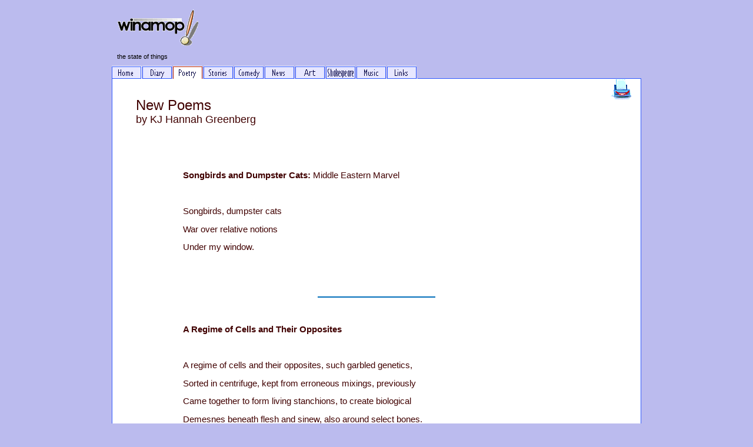

--- FILE ---
content_type: text/html
request_url: http://winamop.com/kjhg1610.htm
body_size: 4855
content:
<!DOCTYPE HTML PUBLIC "-//SoftQuad Software//DTD HoTMetaL PRO 6.0::19990601::extensions to HTML 4.0//EN" "hmpro6.dtd">
<HTML> 
  <HEAD> 
	 <TITLE>Winamop.com Poetry on the internet</TITLE>
	 <META HTTP-EQUIV="Content-Type" CONTENT="text/html; charset=windows-1252">
	 <META HTTP-EQUIV="pics-label"
	  CONTENT='(pics-1.1 "http://www.icra.org/ratingsv02.html" comment "ICRAonline EN v2.0" l gen false for "http://www.winamop.com" r (nz 1 vz 1 lc 1 oz 1 cz 1) "http://www.rsac.org/ratingsv01.html" l r (n 0 s 0 v 0 l 1))'>
	 <LINK HREF="images/winamop.css" REL="STYLESHEET">
	 <META NAME="keywords"
	  CONTENT="winamop, humour, satire, literature, new writing, poetry, author, prose">
	 <META NAME="description"
	  CONTENT="A web-site for the intelligent and cultured! New British writing.">
	 <META CONTENT="BUCKET OF MOPS" NAME="GENERATOR">
	 <META NAME="author" CONTENT="Arthur"><SCRIPT LANGUAGE="JavaScript">
<!--
var realName = '<IMG SRC="images/winamop_button.gif" BORDER="0" ALIGN="ABSBOTTOM">';
var emailFirst = 'editor';
var emailLast = 'winamop.com';
var emailString = '<a href="mailto:' + emailFirst + '@' + emailLast  + '">' + realName + '</a>';
function emailWrite(){
	document.write(emailString);
}
// -->
</SCRIPT> 
  </HEAD> 
  <BODY> 
	 <TABLE CELLPADDING="0" CELLSPACING="0" WIDTH="900" BORDER="0"
	  ALIGN="CENTER"> 
		<TR> 
		  <TD COLSPAN="3"><IMG SRC="images/winamopts.gif" WIDTH="150" HEIGHT="73"
			 BORDER="0"></TD> 
		</TR> 
		<TR> 
		  <TD COLSPAN="3"> 
			 <TABLE CELLSPACING="0" CELLPADDING="0" RULES="none" BORDER="0"
			  FRAME="void" WIDTH="100%" BGCOLOR="#bbbbee"> 
				<TBODY> 
				  <TR> 
					 <TD CLASS="fontsize8pt" NOWRAP="NOWRAP" ALIGN="LEFT"
					  COLSPAN="11" HEIGHT="31">&nbsp; &nbsp;the state of things</TD> 
				  </TR> 
				  <TR> 
					 <TD VALIGN="bottom" NOWRAP="NOWRAP" ALIGN="left" WIDTH="1"><A
						HREF="index.htm"><IMG HEIGHT="22" HSPACE="0" SRC="images/home_off.gif"
						WIDTH="51" BORDER="0" ALT="Home sweet home" ALIGN="LEFT" VSPACE="0"></A></TD> 
					 <TD VALIGN="bottom" NOWRAP="NOWRAP" ALIGN="left" WIDTH="1"><A
						HREF="latest.htm"><IMG SRC="images/diary_off.gif"
						ALT="Latest site info" BORDER="0" WIDTH="50" HEIGHT="22" HSPACE="1"></A></TD> 
					 <TD VALIGN="bottom" NOWRAP="NOWRAP" ALIGN="left" WIDTH="1"><A
						HREF="poems.htm"><IMG HEIGHT="22" HSPACE="1" SRC="images/poem_on.gif"
						WIDTH="50" BORDER="0" ALT="Poetic stuff"></A></TD> 
					 <TD VALIGN="bottom" NOWRAP="NOWRAP" ALIGN="left" WIDTH="1"><A
						HREF="prose.htm"><IMG HEIGHT="22" HSPACE="1" SRC="images/prose_off.gif"
						WIDTH="50" BORDER="0" ALT="Serious stuff"></A></TD> 
					 <TD VALIGN="bottom" NOWRAP="NOWRAP" ALIGN="left" WIDTH="1"><A
						HREF="comedy.htm"><IMG HEIGHT="22" HSPACE="1" SRC="images/fun_off.gif"
						WIDTH="50" BORDER="0" ALT="Funny stuff"></A></TD> 
					 <TD VALIGN="bottom" NOWRAP="NOWRAP" ALIGN="left" WIDTH="1"><A
						HREF="news.htm"><IMG HEIGHT="22" HSPACE="1" SRC="images/news_off.gif"
						WIDTH="50" BORDER="0" ALT="Topical stuff"></A></TD> 
					 <TD VALIGN="bottom" NOWRAP="NOWRAP" ALIGN="left" WIDTH="1"><A
						HREF="art.htm"><IMG HEIGHT="22" HSPACE="1" SRC="images/alt_off.gif" WIDTH="50"
						BORDER="0" ALT="Alternative stuff"></A></TD> 
					 <TD VALIGN="bottom" NOWRAP="NOWRAP" ALIGN="left" WIDTH="1"><A
						HREF="shaks.htm"><IMG SRC="images/shaks_off.gif" BORDER="0" WIDTH="50"
						HEIGHT="22" HSPACE="1" ALT="Shakespearian stuff"></A></TD> 
					 <TD VALIGN="bottom" NOWRAP="NOWRAP" ALIGN="left" WIDTH="1"><A
						HREF="music.htm"><IMG SRC="images/music_off.gif" ALT="Musical stuff" BORDER="0"
						WIDTH="50" HEIGHT="22" HSPACE="1"></A></TD> 
					 <TD VALIGN="bottom" NOWRAP="NOWRAP" ALIGN="left" WIDTH="1"><A
						HREF="links.htm"><IMG SRC="images/links_off.gif" WIDTH="50" HEIGHT="22"
						BORDER="0" HSPACE="1"></A></TD> 
					 <TD VALIGN="BOTTOM" NOWRAP="NOWRAP" ALIGN="CENTER"><IMG
						SRC="images/hdivider.gif" WIDTH="380" HEIGHT="1" BORDER="0" HSPACE="0"></TD> 
				  </TR> 
				</TBODY> 
			 </TABLE></TD> 
		</TR> 
		<TR> 
		  <TD WIDTH="1" BGCOLOR="#315AFF"></TD> 
		  <TD BGCOLOR="#FFFFFF" CLASS="fontsize11pt feature">&nbsp;
			 <A HREF="pkjhg1610.htm"><IMG SRC="images/pf.gif"
			 ALT='click here for a "printer friendly" version' WIDTH="60"
			 HEIGHT="35" BORDER="0" ALIGN="RIGHT"></A> 
			 <BLOCKQUOTE> 
				<P><FONT SIZE="+2">New Poems </FONT><BR><FONT SIZE="+1">by KJ
				  Hannah Greenberg</FONT></P> </BLOCKQUOTE> 
			 <P>&nbsp;</P> 
			 <BLOCKQUOTE> 
				<BLOCKQUOTE> 
				  <BLOCKQUOTE> 
					 <P CLASS="MsoNormal"
					  STYLE="margin-bottom:0cm;margin-bottom:.0001pt;line-height:
normal"><SPAN STYLE='font-family:"Arial",sans-serif'>&nbsp;</SPAN></P> 
					 <P CLASS="MsoNormal"
					  STYLE="margin-bottom:0cm;margin-bottom:.0001pt;line-height:
normal"><SPAN STYLE='font-family:"Arial",sans-serif'><B>Songbirds and Dumpster
						Cats: </B>Middle Eastern Marvel</SPAN></P> 
					 <P CLASS="MsoNormal"
					  STYLE="margin-bottom:0cm;margin-bottom:.0001pt;line-height:
normal"><SPAN STYLE='font-family:"Arial",sans-serif'>&nbsp;</SPAN></P> 
					 <P CLASS="MsoNormal"
					  STYLE="margin-bottom:0cm;margin-bottom:.0001pt;line-height:
normal"><SPAN STYLE='font-family:"Arial",sans-serif'>Songbirds, dumpster
						cats</SPAN></P> 
					 <P CLASS="MsoNormal"
					  STYLE="margin-bottom:0cm;margin-bottom:.0001pt;line-height:
normal"><SPAN STYLE='font-family:"Arial",sans-serif'>War over relative
						notions</SPAN></P> 
					 <P CLASS="MsoNormal"
					  STYLE="margin-bottom:0cm;margin-bottom:.0001pt;line-height:
normal"><SPAN STYLE='font-family:"Arial",sans-serif'>Under my
						window.</SPAN></P> 
					 <P CLASS="MsoNormal"
					  STYLE="margin-bottom:0cm;margin-bottom:.0001pt;line-height:
normal"><SPAN STYLE='font-family:"Arial",sans-serif'>&nbsp;</SPAN></P> 
					 <P CLASS="MsoNormal"
					  STYLE="margin-bottom:0cm;margin-bottom:.0001pt;line-height:
normal"><SPAN STYLE='font-family:"Arial",sans-serif'>&nbsp;</SPAN></P>
					 <P ALIGN="CENTER"><IMG SRC="images/hline.gif" BORDER="0"
						WIDTH="200" HEIGHT="2" ALT="a line, (a short blue one)"></P> 
					 <P CLASS="MsoNormal"
					  STYLE="margin-bottom:0cm;margin-bottom:.0001pt;line-height:
normal"><SPAN STYLE='font-family:"Arial",sans-serif'>&nbsp;</SPAN></P> 
					 <P CLASS="MsoNormal"
					  STYLE="margin-bottom:0cm;margin-bottom:.0001pt;line-height:
normal"><SPAN STYLE='font-family:"Arial",sans-serif'><B>A Regime of Cells and
						Their Opposites</B></SPAN></P> 
					 <P CLASS="MsoNormal"
					  STYLE="margin-bottom:0cm;margin-bottom:.0001pt;line-height:
normal"><SPAN STYLE='font-family:"Arial",sans-serif'>&nbsp;</SPAN></P> 
					 <P CLASS="MsoNormal"
					  STYLE="margin-bottom:0cm;margin-bottom:.0001pt;line-height:
normal"><SPAN STYLE='font-family:"Arial",sans-serif'>A regime of cells and
						their opposites, such garbled genetics,</SPAN></P> 
					 <P CLASS="MsoNormal"
					  STYLE="margin-bottom:0cm;margin-bottom:.0001pt;line-height:
normal"><SPAN STYLE='font-family:"Arial",sans-serif'>Sorted in centrifuge, kept
						from erroneous mixings, previously</SPAN></P> 
					 <P CLASS="MsoNormal"
					  STYLE="margin-bottom:0cm;margin-bottom:.0001pt;line-height:
normal"><SPAN STYLE='font-family:"Arial",sans-serif'>Came together to form
						living stanchions, to create biological</SPAN></P> 
					 <P CLASS="MsoNormal"
					  STYLE="margin-bottom:0cm;margin-bottom:.0001pt;line-height:
normal"><SPAN STYLE='font-family:"Arial",sans-serif'>Demesnes beneath flesh and
						sinew, also around select bones.</SPAN></P> 
					 <P CLASS="MsoNormal"
					  STYLE="margin-bottom:0cm;margin-bottom:.0001pt;line-height:
normal"><SPAN STYLE='font-family:"Arial",sans-serif'>&nbsp;&#160;</SPAN></P> 
					 <P CLASS="MsoNormal"
					  STYLE="margin-bottom:0cm;margin-bottom:.0001pt;line-height:
normal"><SPAN STYLE='font-family:"Arial",sans-serif'>Those desiderata brought
						life to microbes stuck in chemicals.</SPAN></P> 
					 <P CLASS="MsoNormal"
					  STYLE="margin-bottom:0cm;margin-bottom:.0001pt;line-height:
normal"><SPAN STYLE='font-family:"Arial",sans-serif'>In a province of
						gaslights, angelic curls, odd jalopies, where</SPAN></P> 
					 <P CLASS="MsoNormal"
					  STYLE="margin-bottom:0cm;margin-bottom:.0001pt;line-height:
normal"><SPAN STYLE='font-family:"Arial",sans-serif'>Citizens discounted
						mediation for sexual harassment, mulled</SPAN></P> 
					 <P CLASS="MsoNormal"
					  STYLE="margin-bottom:0cm;margin-bottom:.0001pt;line-height:
normal"><SPAN STYLE='font-family:"Arial",sans-serif'>Kind words or vitriol,
						fusty bits saddled tramontane organs.</SPAN></P> 
					 <P CLASS="MsoNormal"
					  STYLE="margin-bottom:0cm;margin-bottom:.0001pt;line-height:
normal"><SPAN STYLE='font-family:"Arial",sans-serif'>&nbsp;&#160;</SPAN></P> 
					 <P CLASS="MsoNormal"
					  STYLE="margin-bottom:0cm;margin-bottom:.0001pt;line-height:
normal"><SPAN STYLE='font-family:"Arial",sans-serif'>Regard, healing as a
						saturnine experience, no matter propinquity</SPAN></P> 
					 <P CLASS="MsoNormal"
					  STYLE="margin-bottom:0cm;margin-bottom:.0001pt;line-height:
normal"><SPAN STYLE='font-family:"Arial",sans-serif'>Among care providers and
						patients; mostly, susceptibility to bribes,</SPAN></P> 
					 <P CLASS="MsoNormal"
					  STYLE="margin-bottom:0cm;margin-bottom:.0001pt;line-height:
normal"><SPAN STYLE='font-family:"Arial",sans-serif'>Parenting experience, even
						other &#147;nontraditional&#148; pursuits, makes</SPAN></P> 
					 <P CLASS="MsoNormal"
					  STYLE="margin-bottom:0cm;margin-bottom:.0001pt;line-height:
normal"><SPAN STYLE='font-family:"Arial",sans-serif'>Young princes snicker
						while prevaricating around their neighbors.</SPAN></P> 
					 <P CLASS="MsoNormal"
					  STYLE="margin-bottom:0cm;margin-bottom:.0001pt;line-height:
normal"><SPAN STYLE='font-family:"Arial",sans-serif'>&nbsp;&#160;</SPAN></P> 
					 <P CLASS="MsoNormal"
					  STYLE="margin-bottom:0cm;margin-bottom:.0001pt;line-height:
normal"><SPAN STYLE='font-family:"Arial",sans-serif'>Corporeal door locks,
						cameras, other possessions of relative sycophants,</SPAN></P> 
					 <P CLASS="MsoNormal"
					  STYLE="margin-bottom:0cm;margin-bottom:.0001pt;line-height:
normal"><SPAN STYLE='font-family:"Arial",sans-serif'>Dab tint onto canvas,
						block social stiles, drop caltrops at corners, bark,</SPAN></P> 
					 <P CLASS="MsoNormal"
					  STYLE="margin-bottom:0cm;margin-bottom:.0001pt;line-height:
normal"><SPAN STYLE='font-family:"Arial",sans-serif'>Grow facile with
						convergent media. Cishet individuals&#146; happenstance</SPAN></P> 
					 <P CLASS="MsoNormal"
					  STYLE="margin-bottom:0cm;margin-bottom:.0001pt;line-height:
normal"><SPAN STYLE='font-family:"Arial",sans-serif'>Sometimes circulates
						messages full of fluff as well as hyaline nonsense.</SPAN></P> 
					 <P CLASS="MsoNormal"
					  STYLE="margin-bottom:0cm;margin-bottom:.0001pt;line-height:
normal"><SPAN STYLE='font-family:"Arial",sans-serif'>&nbsp;&#160;</SPAN></P> 
					 <P CLASS="MsoNormal"
					  STYLE="margin-bottom:0cm;margin-bottom:.0001pt;line-height:
normal"><SPAN STYLE='font-family:"Arial",sans-serif'>Meanwhile, piles of
						berries, other woodland wonders, serve contentiously.</SPAN></P> 
					 <P CLASS="MsoNormal"
					  STYLE="margin-bottom:0cm;margin-bottom:.0001pt;line-height:
normal"><SPAN STYLE='font-family:"Arial",sans-serif'>Honey, the best of fruit,
						compared to &#147;liberal,&#148; desultory topics, including</SPAN></P> 
					 <P CLASS="MsoNormal"
					  STYLE="margin-bottom:0cm;margin-bottom:.0001pt;line-height:
normal"><SPAN STYLE='font-family:"Arial",sans-serif'>Ardent stalwarts&#146;
						herding obstreperous masses over hortatory possibilities,</SPAN></P> 
					 <P CLASS="MsoNormal"
					  STYLE="margin-bottom:0cm;margin-bottom:.0001pt;line-height:
normal"><SPAN STYLE='font-family:"Arial",sans-serif'>Causes courtiers to
						propitiate themselves around the king&#146;s table, but fail.</SPAN></P> 
					 <P CLASS="MsoNormal"
					  STYLE="margin-bottom:0cm;margin-bottom:.0001pt;line-height:
normal"><SPAN STYLE='font-family:"Arial",sans-serif'>&nbsp;&#160;</SPAN></P> 
					 <P CLASS="MsoNormal"
					  STYLE="margin-bottom:0cm;margin-bottom:.0001pt;line-height:
normal"><SPAN STYLE='font-family:"Arial",sans-serif'>Some fill small wagons,
						light permitting, with milk cartons, jay feathers,</SPAN></P> 
					 <P CLASS="MsoNormal"
					  STYLE="margin-bottom:0cm;margin-bottom:.0001pt;line-height:
normal"><SPAN STYLE='font-family:"Arial",sans-serif'>Until playing caroms,
						calls up portraits, gratis, hidden orchestras&#146; melismas.</SPAN></P> 
					 <P CLASS="MsoNormal"
					  STYLE="margin-bottom:0cm;margin-bottom:.0001pt;line-height:
normal"><SPAN STYLE='font-family:"Arial",sans-serif'>Among persons adequately
						civilized to preserve the custom of letter writing,</SPAN></P> 
					 <P CLASS="MsoNormal"
					  STYLE="margin-bottom:0cm;margin-bottom:.0001pt;line-height:
normal"><SPAN STYLE='font-family:"Arial",sans-serif'>Flapdoodle accompanies
						partying. Anyhow, chuffed persons rarely curtsy.</SPAN></P> 
					 <P CLASS="MsoNormal"
					  STYLE="margin-bottom:0cm;margin-bottom:.0001pt;line-height:
normal"><SPAN STYLE='font-family:"Arial",sans-serif'>&nbsp;&#160;</SPAN></P> 
					 <P CLASS="MsoNormal"
					  STYLE="margin-bottom:0cm;margin-bottom:.0001pt;line-height:
normal"><SPAN STYLE='font-family:"Arial",sans-serif'>Life and death situations
						with undersized children effulgently impact hubris.</SPAN></P> 
					 <P CLASS="MsoNormal"
					  STYLE="margin-bottom:0cm;margin-bottom:.0001pt;line-height:
normal"><SPAN STYLE='font-family:"Arial",sans-serif'>Tantrums, devoid of
						compulsion, of rage, or of other misconstrued rationale,</SPAN></P> 
					 <P CLASS="MsoNormal"
					  STYLE="margin-bottom:0cm;margin-bottom:.0001pt;line-height:
normal"><SPAN STYLE='font-family:"Arial",sans-serif'>Like irregular regard for
						women&#146;s welfare or for the health of fractious men,</SPAN></P> 
					 <P CLASS="MsoNormal"
					  STYLE="margin-bottom:0cm;margin-bottom:.0001pt;line-height:
normal"><SPAN STYLE='font-family:"Arial",sans-serif'>Create homes for all
						nature of eidolons, mainly folks covered in verbal scrim.</SPAN></P> 
					 <P CLASS="MsoNormal"
					  STYLE="margin-bottom:0cm;margin-bottom:.0001pt;line-height:
normal"><SPAN STYLE='font-family:"Arial",sans-serif'>&nbsp;</SPAN></P>
					 <P CLASS="MsoNormal"
					  STYLE="margin-bottom:0cm;margin-bottom:.0001pt;line-height:
normal"><SPAN STYLE='font-family:"Arial",sans-serif'>&nbsp;</SPAN></P>
					 <P ALIGN="CENTER"><IMG SRC="images/hline.gif" BORDER="0"
						WIDTH="200" HEIGHT="2" ALT="a line, (a short blue one)"></P> 
					 <P CLASS="MsoNormal"
					  STYLE="margin-bottom:0cm;margin-bottom:.0001pt;line-height:
normal"><SPAN STYLE='font-family:"Arial",sans-serif'>&nbsp;</SPAN></P> 
					 <P CLASS="MsoNormal"
					  STYLE="margin-bottom:0cm;margin-bottom:.0001pt;line-height:
normal"><SPAN STYLE='font-family:"Arial",sans-serif'><B>Economically
						Confused</B></SPAN></P> 
					 <P CLASS="MsoNormal"
					  STYLE="margin-bottom:0cm;margin-bottom:.0001pt;line-height:
normal"><SPAN STYLE='font-family:"Arial",sans-serif'>&nbsp;</SPAN></P> 
					 <P CLASS="MsoNormal"
					  STYLE="margin-bottom:0cm;margin-bottom:.0001pt;line-height:
normal"><SPAN STYLE='font-family:"Arial",sans-serif'>Social sanction, role
						reinforcement, marketability, breadth, also utility,</SPAN></P> 
					 <P CLASS="MsoNormal"
					  STYLE="margin-bottom:0cm;margin-bottom:.0001pt;line-height:
normal"><SPAN STYLE='font-family:"Arial",sans-serif'>Don&#146;t suffice unless
						focused on loss leaders or general market share.</SPAN></P> 
					 <P CLASS="MsoNormal"
					  STYLE="margin-bottom:0cm;margin-bottom:.0001pt;line-height:
normal"><SPAN STYLE='font-family:"Arial",sans-serif'>Corporations still confuse
						&#147;ideal&#148; cultural elements with &#147;real&#148; ones.</SPAN></P> 
					 <P CLASS="MsoNormal"
					  STYLE="margin-bottom:0cm;margin-bottom:.0001pt;line-height:
normal"><SPAN STYLE='font-family:"Arial",sans-serif'>Performance remains a
						dressed up version of countryside pandering. </SPAN></P> 
					 <P CLASS="MsoNormal"
					  STYLE="margin-bottom:0cm;margin-bottom:.0001pt;line-height:
normal"><SPAN STYLE='font-family:"Arial",sans-serif'>Still, heuristic
						value&#146;s improved when accounting for judging worth.</SPAN></P> 
					 <P CLASS="MsoNormal"
					  STYLE="margin-bottom:0cm;margin-bottom:.0001pt;line-height:
normal"><SPAN STYLE='font-family:"Arial",sans-serif'>&#160;&nbsp;</SPAN></P> 
					 <P CLASS="MsoNormal"
					  STYLE="margin-bottom:0cm;margin-bottom:.0001pt;line-height:
normal"><SPAN STYLE='font-family:"Arial",sans-serif'>Conclusions about cultural
						implications of physical communication,</SPAN></P> 
					 <P CLASS="MsoNormal"
					  STYLE="margin-bottom:0cm;margin-bottom:.0001pt;line-height:
normal"><SPAN STYLE='font-family:"Arial",sans-serif'>Draw, primarily, from
						empirical measures, elsewise form concretely</SPAN></P> 
					 <P CLASS="MsoNormal"
					  STYLE="margin-bottom:0cm;margin-bottom:.0001pt;line-height:
normal"><SPAN STYLE='font-family:"Arial",sans-serif'>Referential words,
						idealistic proclamations, too much fizzy soda.</SPAN></P> 
					 <P CLASS="MsoNormal"
					  STYLE="margin-bottom:0cm;margin-bottom:.0001pt;line-height:
normal"><SPAN STYLE='font-family:"Arial",sans-serif'>Intentions, which validate
						messages from all social strata, deflate. </SPAN></P> 
					 <P CLASS="MsoNormal"
					  STYLE="margin-bottom:0cm;margin-bottom:.0001pt;line-height:
normal"><SPAN STYLE='font-family:"Arial",sans-serif'>Pretenses aside, packaging
						makes people eager to forget values.</SPAN></P> 
					 <P CLASS="MsoNormal"
					  STYLE="margin-bottom:0cm;margin-bottom:.0001pt;line-height:
normal"><SPAN STYLE='font-family:"Arial",sans-serif'>&#160;&nbsp;</SPAN></P> 
					 <P CLASS="MsoNormal"
					  STYLE="margin-bottom:0cm;margin-bottom:.0001pt;line-height:
normal"><SPAN STYLE='font-family:"Arial",sans-serif'>Models of human behavior,
						which fail to fit the rank of proficiency,</SPAN></P> 
					 <P CLASS="MsoNormal"
					  STYLE="margin-bottom:0cm;margin-bottom:.0001pt;line-height:
normal"><SPAN STYLE='font-family:"Arial",sans-serif'>Skip the interrelatedness
						between material and nonmaterial goods,</SPAN></P> 
					 <P CLASS="MsoNormal"
					  STYLE="margin-bottom:0cm;margin-bottom:.0001pt;line-height:
normal"><SPAN STYLE='font-family:"Arial",sans-serif'>The interdependence of
						social norms look, instead, to pickled herring.</SPAN></P> 
					 <P CLASS="MsoNormal"
					  STYLE="margin-bottom:0cm;margin-bottom:.0001pt;line-height:
normal"><SPAN STYLE='font-family:"Arial",sans-serif'>Likewise, situations
						posturing as beneficent, appeal to out groups.</SPAN></P> 
					 <P CLASS="MsoNormal"
					  STYLE="margin-bottom:0cm;margin-bottom:.0001pt;line-height:
normal"><SPAN STYLE='font-family:"Arial",sans-serif'>Discredited writers
						earnestly protest such reduction of phenomena.</SPAN></P> 
					 <P CLASS="MsoNormal"
					  STYLE="margin-bottom:0cm;margin-bottom:.0001pt;line-height:
normal"><SPAN STYLE='font-family:"Arial",sans-serif'>&#160;&nbsp;</SPAN></P> 
					 <P CLASS="MsoNormal"
					  STYLE="margin-bottom:0cm;margin-bottom:.0001pt;line-height:
normal"><SPAN STYLE='font-family:"Arial",sans-serif'>Placing ethical dimension
						in pathos, teleos and ethos often brings,</SPAN></P> 
					 <P CLASS="MsoNormal"
					  STYLE="margin-bottom:0cm;margin-bottom:.0001pt;line-height:
normal"><SPAN STYLE='font-family:"Arial",sans-serif'>At some significant level,
						a reinforcement of empowereds&#146; status.</SPAN></P> 
					 <P CLASS="MsoNormal"
					  STYLE="margin-bottom:0cm;margin-bottom:.0001pt;line-height:
normal"><SPAN STYLE='font-family:"Arial",sans-serif'>Thus, &#147;vital
						edifices&#148; (both avant-garde and traditional), putrefy.</SPAN></P> 
					 <P CLASS="MsoNormal"
					  STYLE="margin-bottom:0cm;margin-bottom:.0001pt;line-height:
normal"><SPAN STYLE='font-family:"Arial",sans-serif'>Legitimized, as well as up
						and coming varmints, spin rhetoric, weed</SPAN></P> 
					 <P CLASS="MsoNormal"
					  STYLE="margin-bottom:0cm;margin-bottom:.0001pt;line-height:
normal"><SPAN STYLE='font-family:"Arial",sans-serif'>All manner of semiotics to
						suit that bastion of &#147;specialists&#148; who vote.</SPAN></P> 
					 <P CLASS="MsoNormal"
					  STYLE="margin-bottom:0cm;margin-bottom:.0001pt;line-height:
normal"><SPAN STYLE='font-family:"Arial",sans-serif'>&#160;&nbsp;</SPAN></P> 
					 <P CLASS="MsoNormal"
					  STYLE="margin-bottom:0cm;margin-bottom:.0001pt;line-height:
normal"><SPAN STYLE='font-family:"Arial",sans-serif'>Whereas analytical skill
						purports to promote heterogeneousness,</SPAN></P> 
					 <P CLASS="MsoNormal"
					  STYLE="margin-bottom:0cm;margin-bottom:.0001pt;line-height:
normal"><SPAN STYLE='font-family:"Arial",sans-serif'>Only thinking that
						grapples with metaterms&#146; moral tensions truly</SPAN></P> 
					 <P CLASS="MsoNormal"
					  STYLE="margin-bottom:0cm;margin-bottom:.0001pt;line-height:
normal"><SPAN STYLE='font-family:"Arial",sans-serif'>Makes boy scouts proud;
						status quo wins by a nose via presumption</SPAN></P> 
					 <P CLASS="MsoNormal"
					  STYLE="margin-bottom:0cm;margin-bottom:.0001pt;line-height:
normal"><SPAN STYLE='font-family:"Arial",sans-serif'>Over any inchoate, which
						internal, cognitive, faddish tropes offer.</SPAN></P> 
					 <P CLASS="MsoNormal"
					  STYLE="margin-bottom:0cm;margin-bottom:.0001pt;line-height:
normal"><SPAN STYLE='font-family:"Arial",sans-serif'>That which appeals to
						amateurs, especially young hedgehogs, wins.</SPAN></P> 
					 <P CLASS="MsoNormal"
					  STYLE="margin-bottom:0cm;margin-bottom:.0001pt;line-height:
normal"><SPAN STYLE='font-family:"Arial",sans-serif'>&#160;&nbsp;</SPAN></P> 
					 <P CLASS="MsoNormal"
					  STYLE="margin-bottom:0cm;margin-bottom:.0001pt;line-height:
normal"><SPAN STYLE='font-family:"Arial",sans-serif'>Some disavowed folks
						possess funky color, grasp the sensory nature</SPAN></P> 
					 <P CLASS="MsoNormal"
					  STYLE="margin-bottom:0cm;margin-bottom:.0001pt;line-height:
normal"><SPAN STYLE='font-family:"Arial",sans-serif'>In mediated pivotal
						expressions, pretend to grow accountability.</SPAN></P> 
					 <P CLASS="MsoNormal"
					  STYLE="margin-bottom:0cm;margin-bottom:.0001pt;line-height:
normal"><SPAN STYLE='font-family:"Arial",sans-serif'>The burden of proof stays
						with those who would encourage revolt.</SPAN></P> 
					 <P CLASS="MsoNormal"
					  STYLE="margin-bottom:0cm;margin-bottom:.0001pt;line-height:
normal"><SPAN STYLE='font-family:"Arial",sans-serif'>Life&#146;s habits and
						quality helps, forever, perpetuate the elite&#146;s r&eacute;gime.</SPAN></P> 
					 <P CLASS="MsoNormal"
					  STYLE="margin-bottom:0cm;margin-bottom:.0001pt;line-height:
normal"><SPAN STYLE='font-family:"Arial",sans-serif'>It&#146;s far easier to
						birth multiple babies than to civilize white papers.</SPAN></P> 
					 <P CLASS="MsoNormal"
					  STYLE="margin-bottom:0cm;margin-bottom:.0001pt;line-height:
normal"><SPAN STYLE='font-family:"Arial",sans-serif'>&nbsp;</SPAN></P>
					 </BLOCKQUOTE></BLOCKQUOTE></BLOCKQUOTE> 
			 <P>&nbsp;</P> 
			 <P ALIGN="CENTER"><IMG SRC="images/hline.gif" BORDER="0" WIDTH="300"
				HEIGHT="2" ALT="a line, (a blue one)"></P> 
			 <P>&nbsp;</P> 
			 <BLOCKQUOTE> 
				<P><B>Rate this poetry.</B></P><BR>
				<IMG SRC="/star1.gif" ONMOUSEOVER="highlight(this.id)"
				 ONCLICK="setStar(this.id)" ONMOUSEOUT="highlight(0)" ID="1"
				 STYLE="width: 30px; height: 30px; float: left;">
				<IMG SRC="/star1.gif" ONMOUSEOVER="highlight(this.id)"
				 ONCLICK="setStar(this.id)" ONMOUSEOUT="highlight(0)" ID="2"
				 STYLE="width: 30px; height: 30px; float: left;">
				<IMG SRC="/star1.gif" ONMOUSEOVER="highlight(this.id)"
				 ONCLICK="setStar(this.id)" ONMOUSEOUT="highlight(0)" ID="3"
				 STYLE="width: 30px; height: 30px; float: left;">
				<IMG SRC="/star1.gif" ONMOUSEOVER="highlight(this.id)"
				 ONCLICK="setStar(this.id)" ONMOUSEOUT="highlight(0)" ID="4"
				 STYLE="width: 30px; height: 30px; float: left;">
				<IMG SRC="/star1.gif" ONMOUSEOVER="highlight(this.id)"
				 ONCLICK="setStar(this.id)" ONMOUSEOUT="highlight(0)" ID="5"
				 STYLE="width: 30px; height: 30px;"> 
				<DIV ID="vote" STYLE="font-family: tahoma; color: red;"></DIV> 
				<DIV ID="rating" STYLE="font-family: tahoma; color: gray;"></DIV> <SCRIPT TYPE="text/javascript" SRC="/winamopvote.js"></SCRIPT> 
				<P></P> <BR> 
				<P>Copyright is reserved by the author. Please do not reproduce any
				  part of this article without consent.</P> </BLOCKQUOTE> &nbsp;</TD> 
		  <TD WIDTH="1" BGCOLOR="#315AFF"></TD> 
		</TR> 
		<TR> 
		  <TD COLSPAN="3" BGCOLOR="#315AFF" HEIGHT="1"></TD> 
		</TR> 
	 </TABLE><BR> 
	 <P ALIGN="CENTER"><BIG>&copy; Winamop 2016</BIG></P> </BODY>
</HTML>


--- FILE ---
content_type: text/css
request_url: http://winamop.com/images/winamop.css
body_size: 743
content:

BODY {
  font-family: Arial, Helvetica;
  background-color: #bbbbee;
}

.default {
  font-size: 10pt;
  color: black;
}

A:link {
  color: #000000;
}

A:visited {
  color: #551155;
}

A:hover {
  color: #ff0000;
}

A.header:link {
  color: white;
  text-decoration: none;
}

A.header:visited {
  color: white;
  text-decoration: none;
}

A.header:hover {
  color: #ffd774;
  text-decoration: underline;
}

A.headerhl:link {
  font-weight: bold;
  font-size: 8pt;
  color: #ffd774;
  font-family: Verdana, Helvetica;
  text-align: center;
  text-decoration: none;
}

A.headerhl:visited {
  font-weight: bold;
  font-size: 8pt;
  color: #222288;
  font-family: Verdana, Helvetica;
  text-align: center;
  text-decoration: none;
}

A.headerhl:hover {
  font-weight: bold;
  font-size: 8pt;
  color: #ffd774;
  font-family: Verdana, Helvetica;
  text-align: center;
  text-decoration: underline;
}

.headerbg {
  background-color: #f0f6fb;
}

.header {
  font-weight: bold;
  font-size: 8pt;
  color: white;
  font-family: Verdana, Helvetica;
  background-color: #708fbe;
  text-align: center;
}

.horizontaldivider {
  background-color: #315aff;
}

.articleheader {
  font-weight: bold;
  font-size: 11pt;
  color: #000000;
  line-height: 26px;
  font-family: Verdana, Arial, Helvetica;
  background-color: #f1f6fc;
}

.articleheaderrelease {
  font-size: 7pt;
  color: #800000;
  background-color: #f1f6fc;
  text-align: center;
}

.articleheaderdivider {
  background-color: #705a46;
}

.subarticleheader {
  font-size: 10px;
  color: #705a46;
  line-height: 20px;
  font-family: Verdana, Arial, Helvetica;
  background-color: #f7e8d3;
}

.mastertable {
  background-color: #ffffff;
}

.footer {
  font-size: 8pt;
  background-color: #ffffff;
  text-align: center;
}

.featuredtable {
  border-top: 2px #ced8e2 solid;
  border-right: 2px #ced8e2 solid;
  border-bottom: 2px #ced8e2 solid;
  border-left: 2px #ced8e2 solid;
}

.featuredheader {
  font-size: 7pt;
  color: #800000;
  background-color: #cfd9e3;
  text-align: center;
}

.bg {
  background-color: #ffffff;
}

.arrow {
  font-weight: bold;
  font-size: 8pt;
  color: red;
}

.shadow {
  background-color: #c8c8c8;
}

.button {
  background-color: #ffc800;
}

.highlight {
  color: #999999;
}

.highlighttable {
  border-top: 2px #cfd9e5 solid;
  border-right: 2px #cfd9e5 solid;
  border-bottom: 2px #cfd9e5 solid;
  border-left: 2px #cfd9e5 solid;
}

.browsertable {
  border-top: 1px #cfd9e5 solid;
  border-right: 1px #cfd9e5 solid;
  border-bottom: 1px #cfd9e5 solid;
  border-left: 1px #cfd9e5 solid;
}

.fontsize15pt {
  font-size: 15pt;
}

.fontsize14pt {
  font-size: 14pt;
}

.fontsize13pt {
  font-size: 13pt;
}

.fontsize12pt {
  font-size: 12pt;
}

.fontsize11pt {
  font-size: 11pt;
}

.fontsize10pt {
  font-size: 10pt;
}

.fontsize9pt {
  font-size: 9pt;
}

.fontsize8pt {
  font-size: 8pt;
}

.fontsize7pt {
  font-size: 7pt;
}

.notice {
  color: teal;
}

.feature {
  color: #400000;
}

.bold {
  font-weight: bold;
}

.nobold {
  font-weight: normal;
}

.italics {
  font-style: italic;
}

.noitalics {
  font-style: normal;
}

.colortier1 {
  background-color: #f8f8f8;
}

.colortier2 {
  background-color: #e8e8e8;
}

.colortier3 {
  background-color: #d8d8d8;
}

.colortierheader1 {
  background-color: #f0f0f0;
}

.colortierheader2 {
  background-color: #e0e0e0;
}

.colortierheader3 {
  background-color: #d0d0d0;
}


--- FILE ---
content_type: text/plain; charset=ISO-8859-1
request_url: http://winamop.com/cgi-bin/winamopvote.pl?article=kjhg1610
body_size: 164
content:
message=You haven't voted on this article yet.
total=4
count=1


--- FILE ---
content_type: text/javascript
request_url: http://winamop.com/winamopvote.js
body_size: 1265
content:
// Winamop voting script.

// How many times to flash the vote on select:
var flashes = 3;
// Where the server side script is:
var scriptUrl = '/cgi-bin/winamopvote.pl';
// What to display when waiting for the server to respond:
var pleaseWaitMessage = 'Just a mo...';
// What to display when nobody has voted:
var nobodyVotedMessage = 'Nobody has voted yet!';
// Star 'on' filename
var starOnFileName = '/star1.gif';
// Star 'off' filename
var starOffFileName = '/star2.gif';

// Voting messages, in order of value (0 - 5), with 0 being no current vote.
var voteMessages = [
	"",
	"Rubbish",
	"Hmm...",
	"OK I Suppose",
	"Good",
	"Absolutely Great!"
];



// Don't change these.
var starOff = new Image();
var starOn = new Image();
var xhr = (window.XMLHttpRequest ? new XMLHttpRequest() : new ActiveXObject("Microsoft.XMLHTTP"));
var vote = 0;
var article = '';

function loadStars()
{
	starOff.src = starOnFileName;
	starOn.src = starOffFileName;
	article = location.pathname;
	article = article.substring(article.lastIndexOf('/') + 1, article.lastIndexOf('.'));
	if(!submitVote(0))
	{
		vote = 0;
		highlight(0);
		setMessage('');
	}
	highlight(vote);
}

function highlight(x)
{
	if(vote == 0)
		document.getElementById('vote').innerHTML = voteMessages[x];
	else
	{
		document.getElementById('vote').innerHTML = "You voted: " + voteMessages[vote];
		x = vote;
	}
	for(var i = 1; i <= 5; i++)
	{
		document.getElementById(i).src = (i <= x ? starOn.src : starOff.src);
	}
}

function setStar(x)
{
   if (vote == 0 && x > 0)
   {
		flash(x);
		vote = x;
		if(!submitVote(x))
		{
			// An error occurred, clear the vote.
			vote = 0;
			highlight(0);
			setMessage('Error!');
		}
		else
		{
			highlight(vote);
		}
   }
}

var flashCount=0;
function flash()
{
	if(flashCount == 0)
		flashCount = flashes * 2 + 1;
	for(var i = 1; i <= vote; i++)
	{
		document.getElementById(i).src = (flashCount % 2 == 0 ? starOff.src : starOn.src);
	}
	flashCount--;
	if(flashCount > 0)
		setTimeout(flash, 200);
}

function setMessage(message)
{
	document.getElementById('vote').innerHTML = message;
}

function displayAverageVote(sumVotes, countVotes)
{
	if(countVotes == 0)
		document.getElementById('rating').innerHTML = nobodyVotedMessage;
	else
		document.getElementById('rating').innerHTML = "Rating: " + (sumVotes / countVotes).toFixed(1) + " (" + countVotes + " vote" + (countVotes > 1 ? "s" : "") + ")";
}

function submitVote(x)
{
	setMessage(pleaseWaitMessage);
	try
	{
		xhr.open('GET', scriptUrl + '?article=' + article + (x > 0 ? '&vote=' + x : ''), false);
		xhr.send();
	}
	catch(err)
	{
		return false;
	}
	if(xhr.status == 200)
	{
		var sumVotes = 0;
		var countVotes = 0;
		var lines = xhr.responseText.split(/[\r\n]+/);
		for(var i in lines)
		{
			var pair = lines[i].split(/\s*=\s*/, 2);
			//if(pair[0] == 'message')
			//	setMessage(pair[1]);
			if(pair[0] == 'voted')
				vote = parseInt(pair[1]);
			else if(pair[0] == 'total')
				sumVotes = parseInt(pair[1]);
			else if(pair[0] == 'count')
				countVotes = parseInt(pair[1]);
		}
		displayAverageVote(sumVotes, countVotes);
		return true;
	}
	return false;
}

loadStars();

